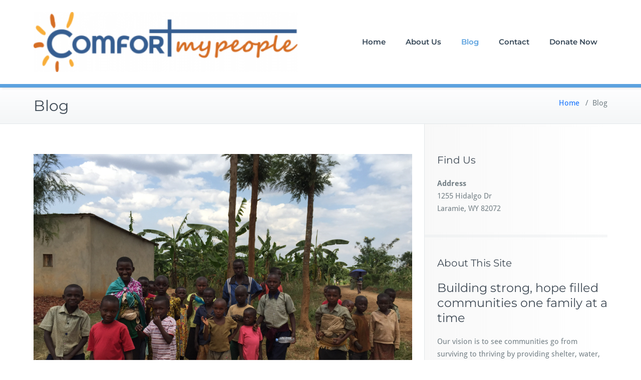

--- FILE ---
content_type: text/html; charset=UTF-8
request_url: https://comfortmypeopleglobal.com/blog
body_size: 8010
content:
<!DOCTYPE html>
<html lang="en-US">
    <head>	
        <meta charset="UTF-8">
        <meta name="viewport" content="width=device-width, initial-scale=1">
        <meta http-equiv="x-ua-compatible" content="ie=edge">
       <title>Blog &#8211; Comfort My People Global</title>
<style>
.custom-logo{width: 154px; height: auto;}
</style>
<meta name='robots' content='max-image-preview:large' />
<link rel='dns-prefetch' href='//s.w.org' />
<link rel="alternate" type="application/rss+xml" title="Comfort My People Global &raquo; Feed" href="https://comfortmypeopleglobal.com/feed" />
<link rel="alternate" type="application/rss+xml" title="Comfort My People Global &raquo; Comments Feed" href="https://comfortmypeopleglobal.com/comments/feed" />
<link rel="alternate" type="text/calendar" title="Comfort My People Global &raquo; iCal Feed" href="https://comfortmypeopleglobal.com/events/?ical=1" />
		<script type="text/javascript">
			window._wpemojiSettings = {"baseUrl":"https:\/\/s.w.org\/images\/core\/emoji\/13.0.1\/72x72\/","ext":".png","svgUrl":"https:\/\/s.w.org\/images\/core\/emoji\/13.0.1\/svg\/","svgExt":".svg","source":{"concatemoji":"https:\/\/comfortmypeopleglobal.com\/wp-includes\/js\/wp-emoji-release.min.js?ver=5.7.2"}};
			!function(e,a,t){var n,r,o,i=a.createElement("canvas"),p=i.getContext&&i.getContext("2d");function s(e,t){var a=String.fromCharCode;p.clearRect(0,0,i.width,i.height),p.fillText(a.apply(this,e),0,0);e=i.toDataURL();return p.clearRect(0,0,i.width,i.height),p.fillText(a.apply(this,t),0,0),e===i.toDataURL()}function c(e){var t=a.createElement("script");t.src=e,t.defer=t.type="text/javascript",a.getElementsByTagName("head")[0].appendChild(t)}for(o=Array("flag","emoji"),t.supports={everything:!0,everythingExceptFlag:!0},r=0;r<o.length;r++)t.supports[o[r]]=function(e){if(!p||!p.fillText)return!1;switch(p.textBaseline="top",p.font="600 32px Arial",e){case"flag":return s([127987,65039,8205,9895,65039],[127987,65039,8203,9895,65039])?!1:!s([55356,56826,55356,56819],[55356,56826,8203,55356,56819])&&!s([55356,57332,56128,56423,56128,56418,56128,56421,56128,56430,56128,56423,56128,56447],[55356,57332,8203,56128,56423,8203,56128,56418,8203,56128,56421,8203,56128,56430,8203,56128,56423,8203,56128,56447]);case"emoji":return!s([55357,56424,8205,55356,57212],[55357,56424,8203,55356,57212])}return!1}(o[r]),t.supports.everything=t.supports.everything&&t.supports[o[r]],"flag"!==o[r]&&(t.supports.everythingExceptFlag=t.supports.everythingExceptFlag&&t.supports[o[r]]);t.supports.everythingExceptFlag=t.supports.everythingExceptFlag&&!t.supports.flag,t.DOMReady=!1,t.readyCallback=function(){t.DOMReady=!0},t.supports.everything||(n=function(){t.readyCallback()},a.addEventListener?(a.addEventListener("DOMContentLoaded",n,!1),e.addEventListener("load",n,!1)):(e.attachEvent("onload",n),a.attachEvent("onreadystatechange",function(){"complete"===a.readyState&&t.readyCallback()})),(n=t.source||{}).concatemoji?c(n.concatemoji):n.wpemoji&&n.twemoji&&(c(n.twemoji),c(n.wpemoji)))}(window,document,window._wpemojiSettings);
		</script>
		<style type="text/css">
img.wp-smiley,
img.emoji {
	display: inline !important;
	border: none !important;
	box-shadow: none !important;
	height: 1em !important;
	width: 1em !important;
	margin: 0 .07em !important;
	vertical-align: -0.1em !important;
	background: none !important;
	padding: 0 !important;
}
</style>
	<style type="text/css" media="all">
.wpautoterms-footer{background-color:#ffffff;text-align:center;}
.wpautoterms-footer a{color:#000000;font-family:Arial, sans-serif;font-size:14px;}
.wpautoterms-footer .separator{color:#cccccc;font-family:Arial, sans-serif;font-size:14px;}</style>
<link rel='stylesheet' id='busiprof-theme-fonts-css'  href='https://comfortmypeopleglobal.com/wp-content/fonts/26d7f493b1d9d75ccb96e97635c4ae47.css?ver=20201110' type='text/css' media='all' />
<link rel='stylesheet' id='wp-block-library-css'  href='https://comfortmypeopleglobal.com/wp-includes/css/dist/block-library/style.min.css?ver=5.7.2' type='text/css' media='all' />
<link rel='stylesheet' id='wc-blocks-vendors-style-css'  href='https://comfortmypeopleglobal.com/wp-content/plugins/woo-gutenberg-products-block/build/wc-blocks-vendors-style.css?ver=5.5.0' type='text/css' media='all' />
<link rel='stylesheet' id='wc-blocks-style-css'  href='https://comfortmypeopleglobal.com/wp-content/plugins/woo-gutenberg-products-block/build/wc-blocks-style.css?ver=5.5.0' type='text/css' media='all' />
<link rel='stylesheet' id='wpautoterms_css-css'  href='https://comfortmypeopleglobal.com/wp-content/plugins/auto-terms-of-service-and-privacy-policy/css/wpautoterms.css?ver=5.7.2' type='text/css' media='all' />
<link rel='stylesheet' id='woocommerce-layout-css'  href='https://comfortmypeopleglobal.com/wp-content/plugins/woocommerce/assets/css/woocommerce-layout.css?ver=4.9.5' type='text/css' media='all' />
<link rel='stylesheet' id='woocommerce-smallscreen-css'  href='https://comfortmypeopleglobal.com/wp-content/plugins/woocommerce/assets/css/woocommerce-smallscreen.css?ver=4.9.5' type='text/css' media='only screen and (max-width: 768px)' />
<link rel='stylesheet' id='woocommerce-general-css'  href='https://comfortmypeopleglobal.com/wp-content/plugins/woocommerce/assets/css/woocommerce.css?ver=4.9.5' type='text/css' media='all' />
<style id='woocommerce-inline-inline-css' type='text/css'>
.woocommerce form .form-row .required { visibility: visible; }
</style>
<link rel='stylesheet' id='paypalplus-woocommerce-front-css'  href='https://comfortmypeopleglobal.com/wp-content/plugins/woo-paypalplus/public/css/front.min.css?ver=1592296742' type='text/css' media='screen' />
<link rel='stylesheet' id='wc-gateway-ppec-frontend-css'  href='https://comfortmypeopleglobal.com/wp-content/plugins/woocommerce-gateway-paypal-express-checkout/assets/css/wc-gateway-ppec-frontend.css?ver=2.1.3' type='text/css' media='all' />
<link rel='stylesheet' id='bootstrap-css-css'  href='https://comfortmypeopleglobal.com/wp-content/themes/busiprof/css/bootstrap.css?ver=5.7.2' type='text/css' media='all' />
<link rel='stylesheet' id='busiprof-style-css'  href='https://comfortmypeopleglobal.com/wp-content/themes/busiprof/style.css?ver=5.7.2' type='text/css' media='all' />
<link rel='stylesheet' id='busiporf-custom-css-css'  href='https://comfortmypeopleglobal.com/wp-content/themes/busiprof/css/custom.css?ver=5.7.2' type='text/css' media='all' />
<link rel='stylesheet' id='flexslider-css-css'  href='https://comfortmypeopleglobal.com/wp-content/themes/busiprof/css/flexslider.css?ver=5.7.2' type='text/css' media='all' />
<link rel='stylesheet' id='font-awesome-css-css'  href='https://comfortmypeopleglobal.com/wp-content/themes/busiprof/css/font-awesome/css/all.min.css?ver=5.7.2' type='text/css' media='all' />
<link rel='stylesheet' id='jquery-lazyloadxt-spinner-css-css'  href='//comfortmypeopleglobal.com/wp-content/plugins/a3-lazy-load/assets/css/jquery.lazyloadxt.spinner.css?ver=5.7.2' type='text/css' media='all' />
<script type='text/javascript' src='https://comfortmypeopleglobal.com/wp-includes/js/jquery/jquery.min.js?ver=3.5.1' id='jquery-core-js'></script>
<script type='text/javascript' src='https://comfortmypeopleglobal.com/wp-includes/js/jquery/jquery-migrate.min.js?ver=3.3.2' id='jquery-migrate-js'></script>
<script type='text/javascript' src='https://comfortmypeopleglobal.com/wp-includes/js/dist/vendor/wp-polyfill.min.js?ver=7.4.4' id='wp-polyfill-js'></script>
<script type='text/javascript' id='wp-polyfill-js-after'>
( 'fetch' in window ) || document.write( '<script src="https://comfortmypeopleglobal.com/wp-includes/js/dist/vendor/wp-polyfill-fetch.min.js?ver=3.0.0"></scr' + 'ipt>' );( document.contains ) || document.write( '<script src="https://comfortmypeopleglobal.com/wp-includes/js/dist/vendor/wp-polyfill-node-contains.min.js?ver=3.42.0"></scr' + 'ipt>' );( window.DOMRect ) || document.write( '<script src="https://comfortmypeopleglobal.com/wp-includes/js/dist/vendor/wp-polyfill-dom-rect.min.js?ver=3.42.0"></scr' + 'ipt>' );( window.URL && window.URL.prototype && window.URLSearchParams ) || document.write( '<script src="https://comfortmypeopleglobal.com/wp-includes/js/dist/vendor/wp-polyfill-url.min.js?ver=3.6.4"></scr' + 'ipt>' );( window.FormData && window.FormData.prototype.keys ) || document.write( '<script src="https://comfortmypeopleglobal.com/wp-includes/js/dist/vendor/wp-polyfill-formdata.min.js?ver=3.0.12"></scr' + 'ipt>' );( Element.prototype.matches && Element.prototype.closest ) || document.write( '<script src="https://comfortmypeopleglobal.com/wp-includes/js/dist/vendor/wp-polyfill-element-closest.min.js?ver=2.0.2"></scr' + 'ipt>' );( 'objectFit' in document.documentElement.style ) || document.write( '<script src="https://comfortmypeopleglobal.com/wp-includes/js/dist/vendor/wp-polyfill-object-fit.min.js?ver=2.3.4"></scr' + 'ipt>' );
</script>
<script type='text/javascript' src='https://comfortmypeopleglobal.com/wp-includes/js/dist/dom-ready.min.js?ver=eb19f7980f0268577acb5c2da5457de3' id='wp-dom-ready-js'></script>
<script type='text/javascript' src='https://comfortmypeopleglobal.com/wp-content/plugins/auto-terms-of-service-and-privacy-policy/js/base.js?ver=3.0.4' id='wpautoterms_base-js'></script>
<script type='text/javascript' src='https://comfortmypeopleglobal.com/wp-content/mu-plugins/ionos-assistant/js/cookies.js?ver=5.7.2' id='ionos-assistant-wp-cookies-js'></script>
<script type='text/javascript' src='https://comfortmypeopleglobal.com/wp-content/themes/busiprof/js/bootstrap.bundle.min.js?ver=5.7.2' id='bootstrap-js-js'></script>
<script type='text/javascript' src='https://comfortmypeopleglobal.com/wp-content/themes/busiprof/js/custom.js?ver=5.7.2' id='busiporf-custom-js-js'></script>
<link rel="https://api.w.org/" href="https://comfortmypeopleglobal.com/wp-json/" /><link rel="alternate" type="application/json" href="https://comfortmypeopleglobal.com/wp-json/wp/v2/pages/12" /><link rel="EditURI" type="application/rsd+xml" title="RSD" href="https://comfortmypeopleglobal.com/xmlrpc.php?rsd" />
<link rel="wlwmanifest" type="application/wlwmanifest+xml" href="https://comfortmypeopleglobal.com/wp-includes/wlwmanifest.xml" /> 
<meta name="generator" content="WordPress 5.7.2" />
<meta name="generator" content="WooCommerce 4.9.5" />
<link rel="canonical" href="https://comfortmypeopleglobal.com/blog" />
<link rel='shortlink' href='https://comfortmypeopleglobal.com/?p=12' />
<link rel="alternate" type="application/json+oembed" href="https://comfortmypeopleglobal.com/wp-json/oembed/1.0/embed?url=https%3A%2F%2Fcomfortmypeopleglobal.com%2Fblog" />
<link rel="alternate" type="text/xml+oembed" href="https://comfortmypeopleglobal.com/wp-json/oembed/1.0/embed?url=https%3A%2F%2Fcomfortmypeopleglobal.com%2Fblog&#038;format=xml" />
<meta name="tec-api-version" content="v1"><meta name="tec-api-origin" content="https://comfortmypeopleglobal.com"><link rel="alternate" href="https://comfortmypeopleglobal.com/wp-json/tribe/events/v1/" />
        <script type="text/javascript">
            var jQueryMigrateHelperHasSentDowngrade = false;

			window.onerror = function( msg, url, line, col, error ) {
				// Break out early, do not processing if a downgrade reqeust was already sent.
				if ( jQueryMigrateHelperHasSentDowngrade ) {
					return true;
                }

				var xhr = new XMLHttpRequest();
				var nonce = 'f1aebb3202';
				var jQueryFunctions = [
					'andSelf',
					'browser',
					'live',
					'boxModel',
					'support.boxModel',
					'size',
					'swap',
					'clean',
					'sub',
                ];
				var match_pattern = /\)\.(.+?) is not a function/;
                var erroredFunction = msg.match( match_pattern );

                // If there was no matching functions, do not try to downgrade.
                if ( null === erroredFunction || typeof erroredFunction !== 'object' || typeof erroredFunction[1] === "undefined" || -1 === jQueryFunctions.indexOf( erroredFunction[1] ) ) {
                    return true;
                }

                // Set that we've now attempted a downgrade request.
                jQueryMigrateHelperHasSentDowngrade = true;

				xhr.open( 'POST', 'https://comfortmypeopleglobal.com/wp-admin/admin-ajax.php' );
				xhr.setRequestHeader( 'Content-Type', 'application/x-www-form-urlencoded' );
				xhr.onload = function () {
					var response,
                        reload = false;

					if ( 200 === xhr.status ) {
                        try {
                        	response = JSON.parse( xhr.response );

                        	reload = response.data.reload;
                        } catch ( e ) {
                        	reload = false;
                        }
                    }

					// Automatically reload the page if a deprecation caused an automatic downgrade, ensure visitors get the best possible experience.
					if ( reload ) {
						location.reload();
                    }
				};

				xhr.send( encodeURI( 'action=jquery-migrate-downgrade-version&_wpnonce=' + nonce ) );

				// Suppress error alerts in older browsers
				return true;
			}
        </script>

			<noscript><style>.woocommerce-product-gallery{ opacity: 1 !important; }</style></noscript>
	<meta name="generator" content="Elementor 3.11.5; settings: css_print_method-external, google_font-enabled, font_display-auto">
<link rel="icon" href="https://comfortmypeopleglobal.com/wp-content/uploads/2018/11/CMPG_logo_icon-100x100.png" sizes="32x32" />
<link rel="icon" href="https://comfortmypeopleglobal.com/wp-content/uploads/2018/11/CMPG_logo_icon.png" sizes="192x192" />
<link rel="apple-touch-icon" href="https://comfortmypeopleglobal.com/wp-content/uploads/2018/11/CMPG_logo_icon.png" />
<meta name="msapplication-TileImage" content="https://comfortmypeopleglobal.com/wp-content/uploads/2018/11/CMPG_logo_icon.png" />
	
    </head>
    <body class="page-template-default page page-id-12 theme-busiprof woocommerce-no-js tribe-no-js elementor-default elementor-kit-3665">
        	
        <div id="page" class="site">
            <a class="skip-link busiprof-screen-reader" href="#content">Skip to content</a>
            <!-- Navbar -->	
            <nav class="navbar navbar-default navbar-expand-lg">
                <div class="container">
                    <!-- Brand and toggle get grouped for better mobile display -->
                    <div class="navbar-header">
                                                    <a class="navbar-brand" href="https://comfortmypeopleglobal.com/" class="brand">
                                <img alt="Comfort My People Global" src="https://comfortmypeopleglobal.com/wp-content/uploads/2018/08/comfort-my-people-e1535739154589.png" 
                                     alt="Comfort My People Global"
                                     class="logo_imgae" style="width:527px; height:120px;">
                            </a>
                            	
                        <button class="navbar-toggler" type="button" data-bs-toggle="collapse" data-bs-target="#bs-example-navbar-collapse-1" aria-controls="bs-example-navbar-collapse-1" aria-expanded="false" aria-label="Toggle navigation">
                       <span class="navbar-toggler-icon"></span>
                     </button>
                    </div>

                    <!-- Collect the nav links, forms, and other content for toggling -->
                    <div class="collapse navbar-collapse" id="bs-example-navbar-collapse-1">
                        <ul id="menu-top-menu" class="nav navbar-nav navbar-right ms-auto"><li id="menu-item-20" class="menu-item menu-item-type-custom menu-item-object-custom menu-item-home menu-item-20"><a href="https://comfortmypeopleglobal.com/">Home</a></li>
<li id="menu-item-21" class="menu-item menu-item-type-post_type menu-item-object-page menu-item-21"><a href="https://comfortmypeopleglobal.com/about">About Us</a></li>
<li id="menu-item-22" class="menu-item menu-item-type-post_type menu-item-object-page current-menu-item page_item page-item-12 current_page_item menu-item-22 active"><a href="https://comfortmypeopleglobal.com/blog">Blog</a></li>
<li id="menu-item-23" class="menu-item menu-item-type-post_type menu-item-object-page menu-item-23"><a href="https://comfortmypeopleglobal.com/contact">Contact</a></li>
<li id="menu-item-644" class="menu-item menu-item-type-custom menu-item-object-custom menu-item-644"><a href="https://paypal.com/us/fundraiser/charity/3526118">Donate Now</a></li>
</ul>			
                    </div>
                </div>
            </nav>	
            <!-- End of Navbar --><!-- Page Title -->
<section class="page-header">
	<div class="container">
		<div class="row">
			<div class="col-md-6">
				<div class="page-title">
					<h2>Blog</h2>
				</div>
			</div>
			<div class="col-md-6">
				<ul class="page-breadcrumb">
					<li><a href="https://comfortmypeopleglobal.com/">Home</a> &nbsp &#47; &nbsp<li class="active">Blog</li></li>				</ul>
			</div>
		</div>
	</div>	
</section>
<!-- End of Page Title -->
<div class="clearfix"></div><!-- Blog & Sidebar Section -->
<div id="content">
    <section>
        <div class="container">
            <div class="row">

                <!--Blog Detail-->
                <div class="col-md-8">                <div class="page-content">
                    <div class="page-content-new">
                                            <a href="https://comfortmypeopleglobal.com/blog" class="post-thumbnail">
                            <img width="2048" height="1536" src="//comfortmypeopleglobal.com/wp-content/plugins/a3-lazy-load/assets/images/lazy_placeholder.gif" data-lazy-type="image" data-src="https://comfortmypeopleglobal.com/wp-content/uploads/2018/08/IMG_2415.jpg" class="lazy lazy-hidden attachment-post-thumbnail size-post-thumbnail wp-post-image" alt="" loading="lazy" srcset="" data-srcset="https://comfortmypeopleglobal.com/wp-content/uploads/2018/08/IMG_2415.jpg 2048w, https://comfortmypeopleglobal.com/wp-content/uploads/2018/08/IMG_2415-600x450.jpg 600w, https://comfortmypeopleglobal.com/wp-content/uploads/2018/08/IMG_2415-300x225.jpg 300w, https://comfortmypeopleglobal.com/wp-content/uploads/2018/08/IMG_2415-768x576.jpg 768w, https://comfortmypeopleglobal.com/wp-content/uploads/2018/08/IMG_2415-1024x768.jpg 1024w" sizes="(max-width: 2048px) 100vw, 2048px" /><noscript><img width="2048" height="1536" src="https://comfortmypeopleglobal.com/wp-content/uploads/2018/08/IMG_2415.jpg" class="attachment-post-thumbnail size-post-thumbnail wp-post-image" alt="" loading="lazy" srcset="https://comfortmypeopleglobal.com/wp-content/uploads/2018/08/IMG_2415.jpg 2048w, https://comfortmypeopleglobal.com/wp-content/uploads/2018/08/IMG_2415-600x450.jpg 600w, https://comfortmypeopleglobal.com/wp-content/uploads/2018/08/IMG_2415-300x225.jpg 300w, https://comfortmypeopleglobal.com/wp-content/uploads/2018/08/IMG_2415-768x576.jpg 768w, https://comfortmypeopleglobal.com/wp-content/uploads/2018/08/IMG_2415-1024x768.jpg 1024w" sizes="(max-width: 2048px) 100vw, 2048px" /></noscript>                        </a>
                                        </div>
                                </div>
            </div>
            <!--/End of Blog Detail-->

	
<div class="col-md-4 col-xs-12">
	<div class="sidebar">
  <aside id="text-2" class="widget widget_text"><h3 class="widget-title">Find Us</h3>			<div class="textwidget"><p><strong>Address</strong><br />
1255 Hidalgo Dr<br />
Laramie, WY 82072</p>
</div>
		</aside><aside id="text-3" class="widget widget_text"><h3 class="widget-title">About This Site</h3>			<div class="textwidget"><h3>Building strong, hope filled communities one family at a time</h3>
<p>Our vision is to see communities go from surviving to thriving by providing shelter, water, light, and learning.</p>
</div>
		</aside><aside id="search-3" class="widget widget_search"><h3 class="widget-title">Search</h3><form method="get" id="searchform" action="https://comfortmypeopleglobal.com/">
	<input type="text" class="search_btn"  name="s" id="s" placeholder="Search" />
	<input type="submit" class="submit_search" style="" name="submit" value="Search" />
</form></aside>	</div>
</div>	
        </div>
</div>
</section>
</div>
<!-- End of Blog & Sidebar Section -->

<div class="clearfix"></div>
<!-- Footer Section -->
<footer class="footer-sidebar">	
	<!-- Footer Widgets -->	
	<div class="container">		
		<div class="row">		
					</div>
	</div>
	<!-- /End of Footer Widgets -->	
	
	<!-- Copyrights -->	
		<div class="site-info">
		<div class="container">
			<div class="row">
				<div class="col-md-7">				
				<p>All Rights Reserved by BusiProf. Designed and Developed by <a href="http://www.webriti.com" target="_blank">WordPress Theme</a>.</p> 
<p> Comfort My People Global is a US 501 (c) (3) Public Charity EIN # 83-1544513</p>				
				</div>
			</div>
		</div>
	</div>
		<!-- Copyrights -->	
	
</footer>
</div>
<!-- /End of Footer Section -->

<!--Scroll To Top--> 
<a href="#" class="scrollup"><i class="fa fa-chevron-up"></i></a>
<!--/End of Scroll To Top--> 	
		<script>
		( function ( body ) {
			'use strict';
			body.className = body.className.replace( /\btribe-no-js\b/, 'tribe-js' );
		} )( document.body );
		</script>
		<script> /* <![CDATA[ */var tribe_l10n_datatables = {"aria":{"sort_ascending":": activate to sort column ascending","sort_descending":": activate to sort column descending"},"length_menu":"Show _MENU_ entries","empty_table":"No data available in table","info":"Showing _START_ to _END_ of _TOTAL_ entries","info_empty":"Showing 0 to 0 of 0 entries","info_filtered":"(filtered from _MAX_ total entries)","zero_records":"No matching records found","search":"Search:","all_selected_text":"All items on this page were selected. ","select_all_link":"Select all pages","clear_selection":"Clear Selection.","pagination":{"all":"All","next":"Next","previous":"Previous"},"select":{"rows":{"0":"","_":": Selected %d rows","1":": Selected 1 row"}},"datepicker":{"dayNames":["Sunday","Monday","Tuesday","Wednesday","Thursday","Friday","Saturday"],"dayNamesShort":["Sun","Mon","Tue","Wed","Thu","Fri","Sat"],"dayNamesMin":["S","M","T","W","T","F","S"],"monthNames":["January","February","March","April","May","June","July","August","September","October","November","December"],"monthNamesShort":["January","February","March","April","May","June","July","August","September","October","November","December"],"monthNamesMin":["Jan","Feb","Mar","Apr","May","Jun","Jul","Aug","Sep","Oct","Nov","Dec"],"nextText":"Next","prevText":"Prev","currentText":"Today","closeText":"Done","today":"Today","clear":"Clear"}};/* ]]> */ </script>	<script type="text/javascript">
		(function () {
			var c = document.body.className;
			c = c.replace(/woocommerce-no-js/, 'woocommerce-js');
			document.body.className = c;
		})()
	</script>
	<script type='text/javascript' src='https://comfortmypeopleglobal.com/wp-content/plugins/woocommerce/assets/js/jquery-blockui/jquery.blockUI.min.js?ver=2.70' id='jquery-blockui-js'></script>
<script type='text/javascript' id='wc-add-to-cart-js-extra'>
/* <![CDATA[ */
var wc_add_to_cart_params = {"ajax_url":"\/wp-admin\/admin-ajax.php","wc_ajax_url":"\/?wc-ajax=%%endpoint%%","i18n_view_cart":"View cart","cart_url":"https:\/\/comfortmypeopleglobal.com\/cart","is_cart":"","cart_redirect_after_add":"no"};
/* ]]> */
</script>
<script type='text/javascript' src='https://comfortmypeopleglobal.com/wp-content/plugins/woocommerce/assets/js/frontend/add-to-cart.min.js?ver=4.9.5' id='wc-add-to-cart-js'></script>
<script type='text/javascript' src='https://comfortmypeopleglobal.com/wp-content/plugins/woocommerce/assets/js/js-cookie/js.cookie.min.js?ver=2.1.4' id='js-cookie-js'></script>
<script type='text/javascript' id='woocommerce-js-extra'>
/* <![CDATA[ */
var woocommerce_params = {"ajax_url":"\/wp-admin\/admin-ajax.php","wc_ajax_url":"\/?wc-ajax=%%endpoint%%"};
/* ]]> */
</script>
<script type='text/javascript' src='https://comfortmypeopleglobal.com/wp-content/plugins/woocommerce/assets/js/frontend/woocommerce.min.js?ver=4.9.5' id='woocommerce-js'></script>
<script type='text/javascript' id='wc-cart-fragments-js-extra'>
/* <![CDATA[ */
var wc_cart_fragments_params = {"ajax_url":"\/wp-admin\/admin-ajax.php","wc_ajax_url":"\/?wc-ajax=%%endpoint%%","cart_hash_key":"wc_cart_hash_6d0dc98146fea191fb2be32393527b37","fragment_name":"wc_fragments_6d0dc98146fea191fb2be32393527b37","request_timeout":"5000"};
/* ]]> */
</script>
<script type='text/javascript' src='https://comfortmypeopleglobal.com/wp-content/plugins/woocommerce/assets/js/frontend/cart-fragments.min.js?ver=4.9.5' id='wc-cart-fragments-js'></script>
<script src='https://comfortmypeopleglobal.com/wp-content/plugins/the-events-calendar/common/src/resources/js/underscore-before.js'></script>
<script type='text/javascript' src='https://comfortmypeopleglobal.com/wp-includes/js/underscore.min.js?ver=1.8.3' id='underscore-js'></script>
<script src='https://comfortmypeopleglobal.com/wp-content/plugins/the-events-calendar/common/src/resources/js/underscore-after.js'></script>
<script type='text/javascript' id='paypalplus-woocommerce-front-js-extra'>
/* <![CDATA[ */
var pppFrontDataCollection = {"pageinfo":{"isCheckout":false,"isCheckoutPayPage":false},"isConflictVersion":"1"};
/* ]]> */
</script>
<script type='text/javascript' src='https://comfortmypeopleglobal.com/wp-content/plugins/woo-paypalplus/public/js/front.min.js?ver=1592296742' id='paypalplus-woocommerce-front-js'></script>
<script type='text/javascript' src='https://comfortmypeopleglobal.com/wp-includes/js/comment-reply.min.js?ver=5.7.2' id='comment-reply-js'></script>
<script type='text/javascript' id='jquery-lazyloadxt-js-extra'>
/* <![CDATA[ */
var a3_lazyload_params = {"apply_images":"1","apply_videos":"1"};
/* ]]> */
</script>
<script type='text/javascript' src='//comfortmypeopleglobal.com/wp-content/plugins/a3-lazy-load/assets/js/jquery.lazyloadxt.extra.min.js?ver=2.7.0' id='jquery-lazyloadxt-js'></script>
<script type='text/javascript' src='//comfortmypeopleglobal.com/wp-content/plugins/a3-lazy-load/assets/js/jquery.lazyloadxt.srcset.min.js?ver=2.7.0' id='jquery-lazyloadxt-srcset-js'></script>
<script type='text/javascript' id='jquery-lazyloadxt-extend-js-extra'>
/* <![CDATA[ */
var a3_lazyload_extend_params = {"edgeY":"0","horizontal_container_classnames":""};
/* ]]> */
</script>
<script type='text/javascript' src='//comfortmypeopleglobal.com/wp-content/plugins/a3-lazy-load/assets/js/jquery.lazyloadxt.extend.js?ver=2.7.0' id='jquery-lazyloadxt-extend-js'></script>
<script type='text/javascript' src='https://comfortmypeopleglobal.com/wp-includes/js/wp-embed.min.js?ver=5.7.2' id='wp-embed-js'></script>
    <script>
    /(trident|msie)/i.test(navigator.userAgent)&&document.getElementById&&window.addEventListener&&window.addEventListener("hashchange",function(){var t,e=location.hash.substring(1);/^[A-z0-9_-]+$/.test(e)&&(t=document.getElementById(e))&&(/^(?:a|select|input|button|textarea)$/i.test(t.tagName)||(t.tabIndex=-1),t.focus())},!1);
    </script>
    </body>
</html>